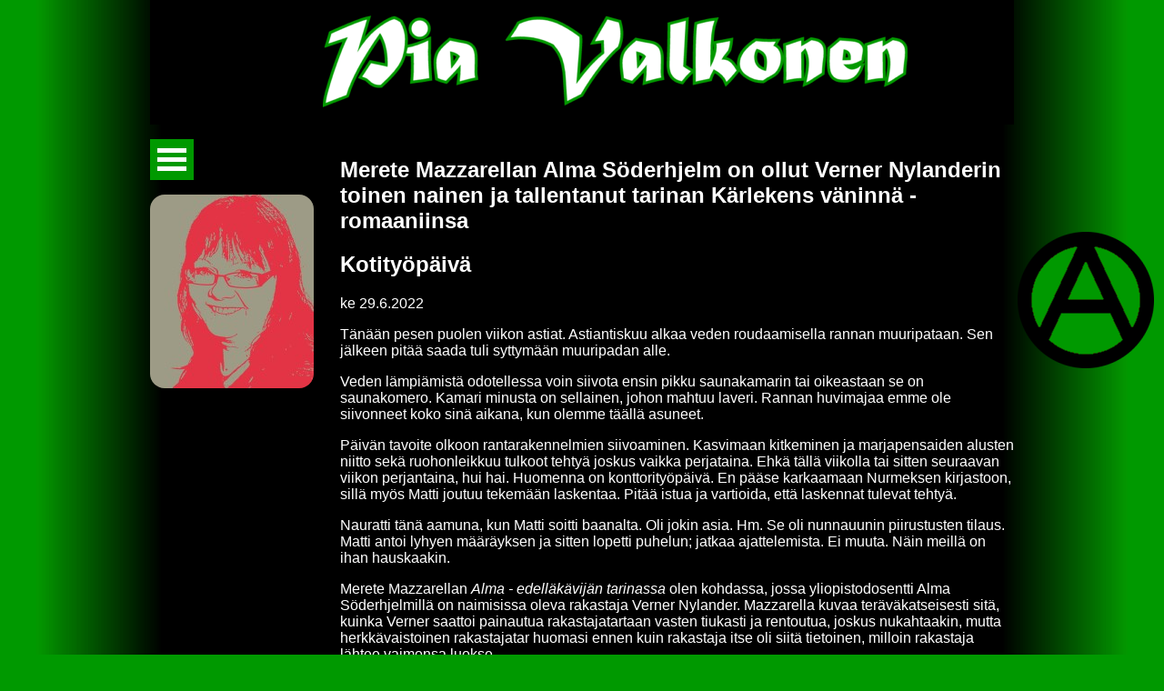

--- FILE ---
content_type: text/html; charset=UTF-8
request_url: http://piavalkonen.fi/blogi/2022-06-kotityopaiva
body_size: 6867
content:

<!DOCTYPE html>
<html lang="fi">

  <head>
    <meta charset="utf-8">
    <meta name="viewport" content="width=device-width, initial-scale=1">
    <meta name="author" content="Jari Tikkanen - Webbiriihi">
    <meta name="generator" content="Notepad++ v8.5.3">
    <meta name="description" content="Blogi">

    <base href="http://piavalkonen.fi/">
    <link rel="shortcut icon" href="http://www.piavalkonen.fi/imgs/favicon.png">
    <link rel="apple-touch-icon" href="http://www.piavalkonen.fi/imgs/apple-touch-icon.png">

    <link rel="stylesheet" href="css/normalize.css">
    <link rel="stylesheet" href="css/component.css">
    <link rel="stylesheet" href="css/default.css">
    <link rel="stylesheet" href="css/lightbox.css">
    <link rel="stylesheet" href="css/pv.css">

    <script src="js/modernizr.custom.js"></script>

    <title>Pia Valkonen</title>
  </head>

  <body>
    <!-- Global site tag (gtag.js) - Google Analytics (uusi: 17.5.2023) -->
    <script async src="https://www.googletagmanager.com/gtag/js?id=G-6SFRVR11MQ"></script>
    <script>
      window.dataLayer = window.dataLayer || [];
      function gtag(){dataLayer.push(arguments);}
      gtag('js', new Date());

      gtag('config', 'G-6SFRVR11MQ');
    </script>

    <div class="sisalto">
      <img src="imgs/nimi_v.png" alt="Pia Valkonen" class="logo">

      <section>


        <article class="vasen">
          <!--<img src="imgs/PiaValkonen_pun.jpg" alt="Pia Valkonen" class="foto">-->

          <nav>
            <div class="container demo-6">
              <div class="main clearfix">
                <div class="">
                  <div id="dl-menu" class="dl-menuwrapper">
                    <button class="dl-trigger">Avaa valikko</button>
                    <ul class="dl-menu">
                      <li><a href="pia.php">Minä</a></li>
                      <li><a href="blogi.php">Blogi</a></li>
                      <li><a href="ru.php">блоги</a></li>
                      <li><a href="tiedonantaja.php">Tiedonantaja</a></li>
                      <li><a href="kansan-uutiset.php">Kansan uutiset</a></li>
                      <li><a href="onnepalu.php">Tõnu Õnnepalu</a></li>
                      <li><a href="parnasso.php">Pieni aviorikosromaani</a></li>
                      <li><a href="sekalaiset.php">Sekalaiset</a></li>
                      <li><a href="linkit.php">Linkit</a></li>
                      <li><a href=".">Etusivu</a></li>
                    </ul>
                  </div>
                </div>
              </div>
            </div>
            <script src="https://ajax.googleapis.com/ajax/libs/jquery/1.9.1/jquery.min.js"></script>
            <script src="js/jquery.dlmenu.js"></script>
            <script>
              $(function() {
                $( '#dl-menu' ).dlmenu({
                  animationClasses : { classin : 'dl-animate-in-3', classout : 'dl-animate-out-3' }
                });
              });
            </script>
            <noscript>
              <p style="padding-top: 1em; color: #FF0000;">Valikko toimii JavaScriptilla ja se on kytketty pois päältä selaimesi asetuksissa.</p>
            </noscript>
          </nav>

          <img src="imgs/PiaValkonen_pun.jpg" alt="Pia Valkonen" class="foto">
        </article>


        <article class="oikea">

<!-- Itsepäivitettävä osio alkaa -->
<!-- blogi-2022-06-29-11.32-kotityopaiva alkaa -->
<div class="up_teksti"><h2>Merete Mazzarellan Alma Söderhjelm on ollut Verner Nylanderin toinen nainen ja tallentanut tarinan Kärlekens väninnä -romaaniinsa</h2>
<h2>Kotityöpäivä</h2>
<p>ke 29.6.2022</p>
<p>Tänään pesen puolen viikon astiat. Astiantiskuu alkaa veden roudaamisella rannan muuripataan. Sen jälkeen pitää saada tuli syttymään muuripadan alle.</p>
<p>Veden lämpiämistä odotellessa voin siivota ensin pikku saunakamarin tai oikeastaan se on saunakomero. Kamari minusta on sellainen, johon mahtuu laveri. Rannan huvimajaa emme ole siivonneet koko sinä aikana, kun olemme täällä asuneet.</p>
<p>Päivän tavoite olkoon rantarakennelmien siivoaminen. Kasvimaan kitkeminen ja marjapensaiden alusten niitto sekä ruohonleikkuu tulkoot tehtyä joskus vaikka perjataina. Ehkä tällä viikolla tai sitten seuraavan viikon perjantaina, hui hai. Huomenna on konttorityöpäivä. En pääse karkaamaan Nurmeksen kirjastoon, sillä myös Matti joutuu tekemään laskentaa. Pitää istua ja vartioida, että laskennat tulevat tehtyä.</p>
<p>Nauratti tänä aamuna, kun Matti soitti baanalta. Oli jokin asia. Hm. Se oli nunnauunin piirustusten tilaus. Matti antoi lyhyen määräyksen ja sitten lopetti puhelun; jatkaa ajattelemista. Ei muuta. Näin meillä on ihan hauskaakin.</p>
<p>Merete Mazzarellan <em>Alma - edelläkävijän tarinassa </em>olen kohdassa, jossa yliopistodosentti Alma Söderhjelmillä on naimisissa oleva rakastaja Verner Nylander. Mazzarella kuvaa teräväkatseisesti sitä, kuinka Verner saattoi painautua rakastajatartaan vasten tiukasti ja rentoutua, joskus nukahtaakin, mutta herkkävaistoinen rakastajatar huomasi ennen kuin rakastaja itse oli siitä tietoinen, milloin rakastaja lähtee vaimonsa luokse.</p>
<p>Mies venytteli, haukotteli ja rykäisi. Vartalo jännittyi. Lakki päähän, housut jalkaan, vyö kiinni ja menoksi.</p>
<p>Kotona odotti vaimo oli tyhmä pikku vaimo, joka luotti sokeasti mieheensä. Oli Suomen itsenäistyminen ja kaikkea, siksihän mies oli paljon, yökaudetkin, poissa kotoa. Tosi asiassa Alma Söderhjelm ei ollut niinkään innostunut politiikasta kuin Verner Nylanderista.</p>
<p>Tyhmä pikku vaimo, joka kulki kotona pölyrätti kädessä. Minä olin miltei kymmenen vuotta tyhmä pikku vaimo, joka odotti aviomiestä kotona ja itkeskeli. Nyt toivon, että mies olisi joskus poissa, jotta voisin ottaa esille romaankäsikirjoitukseni ja tehdä sille jotain.</p>
<p>Tai sitten on vain otettava tappajan ilme. Minulla on tänään, huomenna ja ylihuomenna kirjoituspäivä enkä tee mitään muuta! En kanna vesiä, en lämmitä muuripataa, en tee ruokaa (en tosin yleensäkään tee ruokaa, paitsi tänään meinasin keittää vehnäryynipuuroa, ostin eilen Juuan S-marketista kiehutäysmaitoa.). En kuule enkä näe. Olen oman pääni sisällä.</p>
<p>Ajattelin, että käyn sen, mitä olen kirjoittanut tähän mennessä lävitse ja teen sihen kirjailija Taija Tuomisen, siunatun kirjoittamisen valmentajan, ehdottamat muutokset ja korjaukset. Aloitan romaanini toisen osion, joka kertoo, mitä todella tapahtui.</p>
<p>Tähän mennessä olen kuljettanut vierekkäin autofiktioon verhottua melkein dokumenttiromaania ja täyttä fiktiota, toivekuvaa, jossa ajan Lapinlahden kirkonkylän lävitse koira vieressäni ja jätän kaiken - pettäjä-Pekka-aviomiehen ja talon ja firman ja muutan Puumalaan.</p>
<p>MInä tyhmä pikku vaimo, Rebekka.</p>
<p>Merete Mazzarellan tarinankuljetustaitoa ihailen ihailemasta päästyäni. Söderhjelmin romaanin <em>Kärlekens väninnän</em> Mazzarella on tuonut esille vähän kerrallaan. Samalla tavalla - ehkä viidestoista kerta, kun kirjoitan tämän - Mazzarellan <em>Violetissa hetkessä</em> tuli vähittäisesti estradille veli Martin Schreck. <em>Kärlekens</em> <em>väninnä</em> tuli mainituksi esimerkiksi siten, että Söderhjelmin lapsuuden kaveri, aluksi muudan Šura vain, oli saanut <em>Kärlekens väninnän</em> käsiinsä ja lukenut sen.</p>
<p>Šura kirjoitti Alma Söderhjelmille kirjeen, kysyi, onko <em>Kärlekens</em> <em>väninnan</em> kirjoittaja sama Viipurin prokuraattorin tytär, Mazzarella kuvaa lapsuuden ystävän kirjettä muina munkkeina - ja plops, yllättäen, käy ilmi, kuka Šura oli. Hän oli Aleksandra Kollontai, vallankumouksellinen bolševikki. Söderhjelm ei halunnut tavata tätä enää juuri sen vuoksi, että Šura oli bolševikki.</p>
<p>Outoa, sillä Alma Söderhjelm kuvaa lämpimästi Elli Järnefeltiä, Järnefeltien perheen menestyneiden lasten onnetonta ja itsemurhan tehnyttä sisarta, että Elli oli tulenpalava sosialisti. En oikein itse erota bolševikkien ja tulenpalavien sosialistien välistä eroa.</p>
<p>....</p>
<p>Heti, kun vapaa nainen, Alma Söderhjelm, alkaa vähänkin hankalaksi, Verner Nylander katkaisee välit tähän. Nylander ei kaihda kirjoittaa suoraan; hänen mielestään niin on parempi hänelle <em>itselleen</em>. Merete Mazzarella (kirjoittanut muun muassa kirjan <em>Uskottomuuden</em> <em>houkutus</em>) kirkaisee Söderhjelmin suulla: Entä minä? Parempi Vernerille, joka oli tyytyväinen kahden naisen mies niin kauan, kun sivustanainen ei vaatinut mitään.</p>
<p>Tämä on turkasen ja kipeän kiinnostavaa. Myöhemmin Alma Söderhjelm saa kuulla, että Verner Nylander on rakastunut johonkin sairaanhoitajattareen ja huhutaan, että avioero siitä tulee. Minä esimerkiksi olin turhanpäiväinen hidaste aviomieheni rakennusmestarittarelle, joka linnoittautui talomme yläkertaan kuukausimääriksi, vaikka hänet oli Lapiomies tmi:stä irtisanottu jo edellisenä kesänä.</p>
<p>Ensin nainen koetti konkreettista keinoa; hän tuli taloomme joka aamu kello kahdeksan ja lähti pois kello kuusitoista. Aivan kuin olisi ollut meillä töissä edelleen. Kun saimme hänet karkotettua ensin talosta ja sitten roikkumasta firman nettisivuissa kiinni, saimme haasteen viestintävirastoon.</p>
<p>Oi Jeesus, mikä mielipuoli! Oli onneksi jokunen vuosi, että nainen ei häirinnyt. Sinä aikana hän tuhosi kovaa kyytiä toisen lapinlahtelaisen rakennusliikeyrittäjän avioliittoa. Aina, kun joku on heikoilla, nainen näköjään ilmaantuu kummallisella tavalla ikään kuin haaskalle. Kiinnostava psykologinen kuvio.</p>
<p>Lopulta nainen ujuttautui Kino Sirénin elokuvakoneen käyttäjäksi. Tietäähän siinä miten käy, kun aviomiehen kädet olivat kiinni elokuvakoneessa. Naisen kädet kävivät kohti mieheni munia. Käpälöijä, voi yäk, ahdistelija, kyllä naisetkin osaavat.</p>
<p>Nainen pani ylivertaisen pimpparaisensa kiinni vasta sitten, kun huomasi, että on häviämässä todelliselle uhalle. Minä olin vain hidaste, tyhmä pieni virallinen vaimo, turha möykky naisen kiidossa kohti yhteiskunnallista nousua, kammottavan luokkalaskujeremiadin jälkeen. Hänhän oli 2000-luvun alussa matkalla kohti huippua; oli varma siitä, että hänestä tulee rakennusmestarin rouva.</p>
<p>Kirjoitin blogissani 11.7.2016 näin: <em>"Olen hävinnyt naiselle, joka voisi olla tyttäreni, jos olisin ollut teiniäiti. Kyllä tekee kipeää, mutta ei auta kuin joka aamu pestä hampaat. Tai jos en aamulla jaksa tai ehdi pestä hampaita, viimeistään lenkille lähtiessä teen sen."</em></p>
<p>Aviomieheni rakastajatar ilmoitti ylväästi, että haluaa oman miehen. Oman miehen, joka ei antaudu joka puolelle. Hienoa, mieheni ajatteli, ja saimme vähän aikaa olla rauhassa. Aloitimme muun muassa parisuhdeterapian. Kunnes taas jostain nainen pääsi sisään. Hän on mustekalamainen takertuja.</p>
<p><em>...</em></p>
<p>Alma Söderhjelmin rakkauselämä oli jo ennen naimisissa olevaakin Verner Nylanderia aika onnetonta. Hän rakasti pitkään opiskelutoveriaan, joka osoittautui aleksityymiksi. Söderhjelm oli pannu merkille, että miehiä ei ole vain kahdenlaisia; heitä, jotka himoavat naisia ja heitä, jotka himoavat miehiä, vaan on kolmas laji; miehiä, jotka eivät himoa ketään. Aleksitymia lienee nykyinen diagnoosi.</p>
<p>Matilla on vahvoja aleksityymisiä piirteitä. Hän ei lainkaan käsitä, mitä esimerkiksi on tehnyt naiselle, jota roikotti avioliittomme sivussa vuosia.</p>
<p><em>"Positiivisten tunteiden tunnistaminen on vaikeaa ja elämän potentiaaliset nautinnot jäävät aleksityymisellä ihmisellä puolitiehen. Seksi voi olla konemaista suorittamista, koska tunneyhteys kehoon on katkennut, hyvä ruoka tai taiteet eivät saa aikaiseksi suuria tunteita. Hän voi kuvailla, mitä ruoka-aineita lautaselta löytyi, tai että bändi soitti väärin, mutta aleksityymisen suusta ei kuulu huokausta, ´ai kun oli ihanaa!´"</em></p>
<p>https://yle.fi/aihe/artikkeli/2015/05/05/kun-tunteille-ei-ole-sanoja</p>
<p>Tämä on erittäin totta:<em> "Aleksityymiset henkilöt ovat usein toiminnan miehiä ja naisia. Suru kanavoidaan esimerkiksi kalastamiseen, ilo ilmenee saunanlämmityksenä tai viha purkautuu tehokkaana työsuorituksena. Toiminnan mies tai nainen voikin olla varsin tehokas ja tuottelias. <strong>Mutta läheisiä suhteita aleksitymisen ihmisen voi olla vaikea luoda."</strong></em></p>
<p>Väittäisin, että kyse on tästä: <em>"Aleksitymian syyt voivat löytyä lapsuuden kodista tai muista varhaisista tunnekylmistä ihmissuhteista. Lapsen tunteita ei ole peilattu tai hyväksytty."</em></p></div>
<!-- blogi-2022-06-29-11.32-kotityopaiva loppuu -->
<script type="text/javascript">
function up_lightbox () {
    /* Säännöllinen ilmaus, joka irrottaa koon tiedostonimestä */
    var re = /^(.*)(-pieni)(\.jpg|\.png|\.gif)$/;

    /* Käy läpi kaikki kuvat sivulla */
    var kuvat = document.getElementsByTagName ("img");
    for (var i = 0; i < kuvat.length; i++) {
        var kuva = kuvat[i];

        /* Tarkista loppuuko kuvatiedoston nimi kokoon? */
        var silppu = kuva.src.match (re);
        if (silppu) {

            /* Muodosta täyskokoisen kuvan tiedostonimi */
            var url = silppu[1] + "-iso" + silppu[3];

            /* Luo linkki kuvan tiedoilla */
            var linkki = document.createElement ("a");
            linkki.setAttribute ("href", url);
            linkki.setAttribute ("title", kuva.getAttribute ("alt"));
            linkki.setAttribute ("rel", "lightbox[roadtrip]");
            linkki.setAttribute ("class", "up_lightbox");

            /* Lisää linkki ruudulle juuri ennen kuvaa */
            kuva.parentNode.insertBefore (linkki, kuva);

            /* Siirrä kuva linkin sisälle */
            linkki.appendChild (kuva);

        }

    }

    /* Lisää äsken luodut linkit Lightboxiin */
    if ("myLightbox" in window) {
        myLightbox.updateImageList ();
    }
}

/* Alusta esikatselukuvat, kun ikkuna on latautunut */
if (window.addEventListener) {
    window.addEventListener ("load", up_lightbox, false);
} else if (window.attachEvent) {
    window.attachEvent ("onload", up_lightbox);
}
</script>
<!-- Load Facebook SDK for JavaScript -->
<div id="fb-root"></div>
<script>(function(d, s, id) {
  var js, fjs = d.getElementsByTagName(s)[0];
  if (d.getElementById(id)) return;
  js = d.createElement(s); js.id = id;
  js.src = "//connect.facebook.net/fi_FI/sdk.js#xfbml=1&version=v2.10";
  fjs.parentNode.insertBefore(js, fjs);
}(document, 'script', 'facebook-jssdk'));</script>

<!-- Your like button code -->
<div>
<div class="fb-like"
  data-href="http://piavalkonen.fi/blogi/2022-06-kotityopaiva"
  data-layout="button"
  data-colorscheme="dark"
  data-action="like"
  data-share="true"
  data-show-faces="false">
</div>
</div>
<p class="selauslinkit"><a href="blogi/2022-06-suom.-huom.">[Vanhempi teksti]</a> &laquo; <a href="blogi.php">[Sisällysluettelo]</a> &raquo; <a href="blogi/2022-06-alma---edellakavijan-tarinan-jalkeen-mikaan-ei-tunnu-miltaan">[Uudempi teksti]</a> &#124; <a href="blogi.php?hae">[Haku]</a> &#124; <a href="javascript:void('0');" onclick="window.scrollTo(0,0);return false;">[Sivun yläosaan]</a> </p> 

<!-- Itsepäivitettävä osio loppuu -->

        </article>


      </section>


      <footer>
        <h5>Lehtipiika Pia Valkonen, Juhani Ahontie 5&nbsp;C, 73100 LAPINLAHTI :: 050&nbsp;551&nbsp;1611 :: <a href="&#109;ai&#108;&#116;o&#058;pia&#064;piava&#108;konen&#046;fi">pia&#064;piava&#108;konen&#046;fi</a></h5>
      </footer>

    <script src="js/lightbox.min.js"></script>


      <a href="https://webbiriihi.fi" target="_blank"><img src="imgs/webbiriihi_tw.png" alt="Webbiriihi" title="Suunnittelu ja toteutus: Webbiriihi" class="webbiriihi"></a>
    </div>

  </body>
</html>
